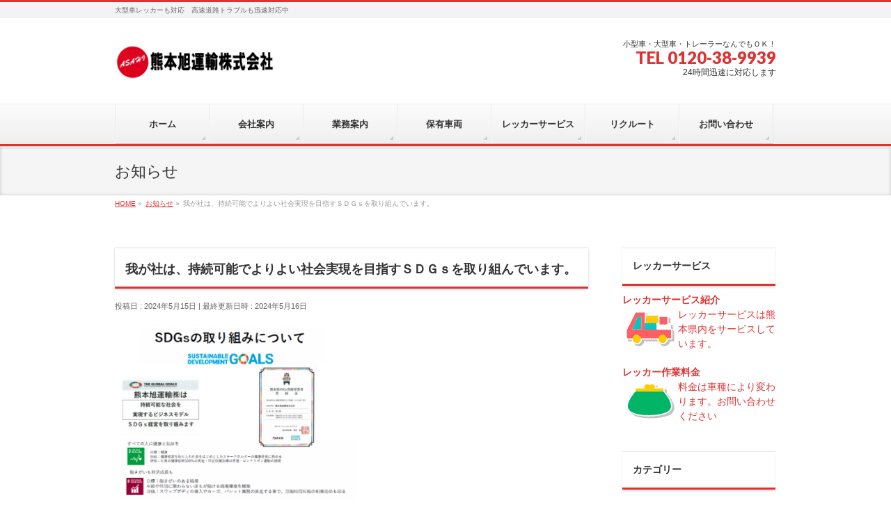

--- FILE ---
content_type: text/html; charset=UTF-8
request_url: http://kumamoto-asahi.com/info/%E6%88%91%E3%81%8C%E7%A4%BE%E3%81%AF%E3%80%81%E6%8C%81%E7%B6%9A%E5%8F%AF%E8%83%BD%E3%81%A7%E3%82%88%E3%82%8A%E3%82%88%E3%81%84%E7%A4%BE%E4%BC%9A%E5%AE%9F%E7%8F%BE%E3%82%92%E7%9B%AE%E6%8C%87%E3%81%99/
body_size: 8977
content:
<!DOCTYPE html>
<!--[if IE]>
<meta http-equiv="X-UA-Compatible" content="IE=Edge">
<![endif]-->
<html xmlns:fb="http://ogp.me/ns/fb#" lang="ja">
<head>
<meta charset="UTF-8" />
<title>我が社は、持続可能でよりよい社会実現を目指すＳＤＧｓを取り組んでいます。 | 熊本旭運輸 大型車レッカー 対応　| 高速道路トラブルも迅速対応中</title>
<meta name="description" content="" />
<link rel="start" href="http://kumamoto-asahi.com" title="HOME" />
<!-- BizVektor v1.8.8 -->

<!--[if lte IE 8]>
<link rel="stylesheet" type="text/css" media="all" href="http://kumamoto-asahi.com/wp-content/themes/biz-vektor-child/style_oldie.css" />
<![endif]-->
<meta id="viewport" name="viewport" content="width=device-width, initial-scale=1">
<link rel='dns-prefetch' href='//html5shiv.googlecode.com' />
<link rel='dns-prefetch' href='//maxcdn.bootstrapcdn.com' />
<link rel='dns-prefetch' href='//fonts.googleapis.com' />
<link rel='dns-prefetch' href='//s.w.org' />
<link rel="alternate" type="application/rss+xml" title="熊本旭運輸 大型車レッカー 対応　| 高速道路トラブルも迅速対応中 &raquo; フィード" href="http://kumamoto-asahi.com/feed/" />
<link rel="alternate" type="application/rss+xml" title="熊本旭運輸 大型車レッカー 対応　| 高速道路トラブルも迅速対応中 &raquo; コメントフィード" href="http://kumamoto-asahi.com/comments/feed/" />
		<script type="text/javascript">
			window._wpemojiSettings = {"baseUrl":"https:\/\/s.w.org\/images\/core\/emoji\/13.0.1\/72x72\/","ext":".png","svgUrl":"https:\/\/s.w.org\/images\/core\/emoji\/13.0.1\/svg\/","svgExt":".svg","source":{"concatemoji":"http:\/\/kumamoto-asahi.com\/wp-includes\/js\/wp-emoji-release.min.js?ver=5.6.16"}};
			!function(e,a,t){var n,r,o,i=a.createElement("canvas"),p=i.getContext&&i.getContext("2d");function s(e,t){var a=String.fromCharCode;p.clearRect(0,0,i.width,i.height),p.fillText(a.apply(this,e),0,0);e=i.toDataURL();return p.clearRect(0,0,i.width,i.height),p.fillText(a.apply(this,t),0,0),e===i.toDataURL()}function c(e){var t=a.createElement("script");t.src=e,t.defer=t.type="text/javascript",a.getElementsByTagName("head")[0].appendChild(t)}for(o=Array("flag","emoji"),t.supports={everything:!0,everythingExceptFlag:!0},r=0;r<o.length;r++)t.supports[o[r]]=function(e){if(!p||!p.fillText)return!1;switch(p.textBaseline="top",p.font="600 32px Arial",e){case"flag":return s([127987,65039,8205,9895,65039],[127987,65039,8203,9895,65039])?!1:!s([55356,56826,55356,56819],[55356,56826,8203,55356,56819])&&!s([55356,57332,56128,56423,56128,56418,56128,56421,56128,56430,56128,56423,56128,56447],[55356,57332,8203,56128,56423,8203,56128,56418,8203,56128,56421,8203,56128,56430,8203,56128,56423,8203,56128,56447]);case"emoji":return!s([55357,56424,8205,55356,57212],[55357,56424,8203,55356,57212])}return!1}(o[r]),t.supports.everything=t.supports.everything&&t.supports[o[r]],"flag"!==o[r]&&(t.supports.everythingExceptFlag=t.supports.everythingExceptFlag&&t.supports[o[r]]);t.supports.everythingExceptFlag=t.supports.everythingExceptFlag&&!t.supports.flag,t.DOMReady=!1,t.readyCallback=function(){t.DOMReady=!0},t.supports.everything||(n=function(){t.readyCallback()},a.addEventListener?(a.addEventListener("DOMContentLoaded",n,!1),e.addEventListener("load",n,!1)):(e.attachEvent("onload",n),a.attachEvent("onreadystatechange",function(){"complete"===a.readyState&&t.readyCallback()})),(n=t.source||{}).concatemoji?c(n.concatemoji):n.wpemoji&&n.twemoji&&(c(n.twemoji),c(n.wpemoji)))}(window,document,window._wpemojiSettings);
		</script>
		<style type="text/css">
img.wp-smiley,
img.emoji {
	display: inline !important;
	border: none !important;
	box-shadow: none !important;
	height: 1em !important;
	width: 1em !important;
	margin: 0 .07em !important;
	vertical-align: -0.1em !important;
	background: none !important;
	padding: 0 !important;
}
</style>
	<link rel='stylesheet' id='wp-block-library-css'  href='http://kumamoto-asahi.com/wp-includes/css/dist/block-library/style.min.css?ver=5.6.16' type='text/css' media='all' />
<link rel='stylesheet' id='contact-form-7-css'  href='http://kumamoto-asahi.com/wp-content/plugins/contact-form-7/includes/css/styles.css?ver=5.3.2' type='text/css' media='all' />
<link rel='stylesheet' id='Biz_Vektor_common_style-css'  href='http://kumamoto-asahi.com/wp-content/themes/biz-vektor/css/bizvektor_common_min.css?ver=20141106' type='text/css' media='all' />
<link rel='stylesheet' id='Biz_Vektor_Design_style-css'  href='http://kumamoto-asahi.com/wp-content/themes/biz-vektor/design_skins/002/002.css?ver=5.6.16' type='text/css' media='all' />
<link rel='stylesheet' id='Biz_Vektor_plugin_sns_style-css'  href='http://kumamoto-asahi.com/wp-content/themes/biz-vektor/plugins/sns/style_bizvektor_sns.css?ver=5.6.16' type='text/css' media='all' />
<link rel='stylesheet' id='Biz_Vektor_add_font_awesome-css'  href='//maxcdn.bootstrapcdn.com/font-awesome/4.3.0/css/font-awesome.min.css?ver=5.6.16' type='text/css' media='all' />
<link rel='stylesheet' id='Biz_Vektor_add_web_fonts-css'  href='//fonts.googleapis.com/css?family=Droid+Sans%3A700%7CLato%3A900%7CAnton&#038;ver=5.6.16' type='text/css' media='all' />
<link rel='stylesheet' id='vk-font-awesome-css'  href='http://kumamoto-asahi.com/wp-content/plugins/vk-post-author-display/inc/font-awesome/package/versions/5/css/all.min.css?ver=5.13.0' type='text/css' media='all' />
<link rel='stylesheet' id='jquery.lightbox.min.css-css'  href='http://kumamoto-asahi.com/wp-content/plugins/wp-jquery-lightbox/styles/lightbox.min.css?ver=1.4.8.2' type='text/css' media='all' />
<script type='text/javascript' src='http://kumamoto-asahi.com/wp-includes/js/jquery/jquery.min.js?ver=3.5.1' id='jquery-core-js'></script>
<script type='text/javascript' src='http://kumamoto-asahi.com/wp-includes/js/jquery/jquery-migrate.min.js?ver=3.3.2' id='jquery-migrate-js'></script>
<script type='text/javascript' src='//html5shiv.googlecode.com/svn/trunk/html5.js' id='html5shiv-js'></script>
<link rel="https://api.w.org/" href="http://kumamoto-asahi.com/wp-json/" /><link rel="EditURI" type="application/rsd+xml" title="RSD" href="http://kumamoto-asahi.com/xmlrpc.php?rsd" />
<link rel="wlwmanifest" type="application/wlwmanifest+xml" href="http://kumamoto-asahi.com/wp-includes/wlwmanifest.xml" /> 
<link rel="canonical" href="http://kumamoto-asahi.com/info/%e6%88%91%e3%81%8c%e7%a4%be%e3%81%af%e3%80%81%e6%8c%81%e7%b6%9a%e5%8f%af%e8%83%bd%e3%81%a7%e3%82%88%e3%82%8a%e3%82%88%e3%81%84%e7%a4%be%e4%bc%9a%e5%ae%9f%e7%8f%be%e3%82%92%e7%9b%ae%e6%8c%87%e3%81%99/" />
<link rel='shortlink' href='http://kumamoto-asahi.com/?p=1671' />
<link rel="alternate" type="application/json+oembed" href="http://kumamoto-asahi.com/wp-json/oembed/1.0/embed?url=http%3A%2F%2Fkumamoto-asahi.com%2Finfo%2F%25e6%2588%2591%25e3%2581%258c%25e7%25a4%25be%25e3%2581%25af%25e3%2580%2581%25e6%258c%2581%25e7%25b6%259a%25e5%258f%25af%25e8%2583%25bd%25e3%2581%25a7%25e3%2582%2588%25e3%2582%258a%25e3%2582%2588%25e3%2581%2584%25e7%25a4%25be%25e4%25bc%259a%25e5%25ae%259f%25e7%258f%25be%25e3%2582%2592%25e7%259b%25ae%25e6%258c%2587%25e3%2581%2599%2F" />
<link rel="alternate" type="text/xml+oembed" href="http://kumamoto-asahi.com/wp-json/oembed/1.0/embed?url=http%3A%2F%2Fkumamoto-asahi.com%2Finfo%2F%25e6%2588%2591%25e3%2581%258c%25e7%25a4%25be%25e3%2581%25af%25e3%2580%2581%25e6%258c%2581%25e7%25b6%259a%25e5%258f%25af%25e8%2583%25bd%25e3%2581%25a7%25e3%2582%2588%25e3%2582%258a%25e3%2582%2588%25e3%2581%2584%25e7%25a4%25be%25e4%25bc%259a%25e5%25ae%259f%25e7%258f%25be%25e3%2582%2592%25e7%259b%25ae%25e6%258c%2587%25e3%2581%2599%2F&#038;format=xml" />
<!-- [ BizVektor OGP ] -->
<meta property="og:site_name" content="熊本旭運輸 大型車レッカー 対応　| 高速道路トラブルも迅速対応中" />
<meta property="og:url" content="http://kumamoto-asahi.com/info/%e6%88%91%e3%81%8c%e7%a4%be%e3%81%af%e3%80%81%e6%8c%81%e7%b6%9a%e5%8f%af%e8%83%bd%e3%81%a7%e3%82%88%e3%82%8a%e3%82%88%e3%81%84%e7%a4%be%e4%bc%9a%e5%ae%9f%e7%8f%be%e3%82%92%e7%9b%ae%e6%8c%87%e3%81%99/" />
<meta property="fb:app_id" content="" />
<meta property="og:type" content="article" />
<meta property="og:title" content="我が社は、持続可能でよりよい社会実現を目指すＳＤＧｓを取り組んでいます。 | 熊本旭運輸 大型車レッカー 対応　| 高速道路トラブルも迅速対応中" />
<meta property="og:description" content="" />
<!-- [ /BizVektor OGP ] -->
<!--[if lte IE 8]>
<link rel="stylesheet" type="text/css" media="all" href="http://kumamoto-asahi.com/wp-content/themes/biz-vektor/design_skins/002/002_oldie.css" />
<![endif]-->
<link rel="pingback" href="http://kumamoto-asahi.com/xmlrpc.php" />
		<style type="text/css">
/* FontNormal */
a,
a:hover,
a:active,
#header #headContact #headContactTel,
#gMenu .menu li a span,
#content h4,
#content h5,
#content dt,
#content .child_page_block h4 a:hover,
#content .child_page_block p a:hover,
.paging span,
.paging a,
#content .infoList ul li .infoTxt a:hover,
#content .infoList .infoListBox div.entryTxtBox h4.entryTitle a,
#footerSiteMap .menu a:hover,
#topPr h3 a:hover,
#topPr .topPrDescription a:hover,
#content ul.linkList li a:hover,
#content .childPageBox ul li.current_page_item a,
#content .childPageBox ul li.current_page_item ul li a:hover,
#content .childPageBox ul li a:hover,
#content .childPageBox ul li.current_page_item a	{ color:#dd3333;}

/* bg */
::selection			{ background-color:#dd3333;}
::-moz-selection	{ background-color:#dd3333;}
/* bg */
#gMenu .assistive-text,
#content .mainFootContact .mainFootBt a,
.paging span.current,
.paging a:hover,
#content .infoList .infoCate a:hover,
.sideTower li.sideBnr#sideContact a,
form#searchform input#searchsubmit,
#pagetop a:hover,
a.btn,
.linkBtn a,
input[type=button],
input[type=submit]	{ background-color:#dd3333;}

/* border */
#searchform input[type=submit],
p.form-submit input[type=submit],
form#searchform input#searchsubmit,
#content form input.wpcf7-submit,
#confirm-button input,
a.btn,
.linkBtn a,
input[type=button],
input[type=submit],
.moreLink a,
#headerTop,
#content h3,
#content .child_page_block h4 a,
.paging span,
.paging a,
form#searchform input#searchsubmit	{ border-color:#dd3333;}

#gMenu	{ border-top-color:#dd3333;}
#content h2,
#content h1.contentTitle,
#content h1.entryPostTitle,
.sideTower .localHead,
#topPr h3 a	{ border-bottom-color:#dd3333; }

@media (min-width: 770px) {
#gMenu { border-top-color:#eeeeee;}
#gMenu	{ border-bottom-color:#dd3333; }
#footMenu .menu li a:hover	{ color:#dd3333; }
}
		</style>
<!--[if lte IE 8]>
<style type="text/css">
#gMenu	{ border-bottom-color:#dd3333; }
#footMenu .menu li a:hover	{ color:#dd3333; }
</style>
<![endif]-->
<style type="text/css">
/*-------------------------------------------*/
/*	menu divide
/*-------------------------------------------*/
@media (min-width: 970px) {
#gMenu .menu > li { width:135px; text-align:center; }
#gMenu .menu > li.current_menu_item,
#gMenu .menu > li.current-menu-item,
#gMenu .menu > li.current-menu-ancestor,
#gMenu .menu > li.current_page_item,
#gMenu .menu > li.current_page_ancestor,
#gMenu .menu > li.current-page-ancestor { width:139px; }
}
</style>
<!--[if lte IE 8]>
<style type="text/css">
#gMenu .menu li { width:135px; text-align:center; }
#gMenu .menu li.current_page_item,
#gMenu .menu li.current_page_ancestor { width:139px; }
</style>
<![endif]-->
<style type="text/css">
/*-------------------------------------------*/
/*	font
/*-------------------------------------------*/
h1,h2,h3,h4,h4,h5,h6,#header #site-title,#pageTitBnr #pageTitInner #pageTit,#content .leadTxt,#sideTower .localHead {font-family: "ヒラギノ角ゴ Pro W3","Hiragino Kaku Gothic Pro","メイリオ",Meiryo,Osaka,"ＭＳ Ｐゴシック","MS PGothic",sans-serif; }
#pageTitBnr #pageTitInner #pageTit { font-weight:lighter; }
#gMenu .menu li a strong {font-family: "ヒラギノ角ゴ Pro W3","Hiragino Kaku Gothic Pro","メイリオ",Meiryo,Osaka,"ＭＳ Ｐゴシック","MS PGothic",sans-serif; }
</style>
<link rel="stylesheet" href="http://kumamoto-asahi.com/wp-content/themes/biz-vektor-child/style.css" type="text/css" media="all" />
<style type="text/css">
.content #topInfo {
    margin-bottom: 0px;
}
#topPr {
    display: block;
    overflow: hidden;
    margin-bottom: 50px;
    margin-top: 30px;
}
.side_bana {
    margin-top: 10px;
}
.side_txt{
    margin-top: 10px;
    margin-bottom: 10px;
    display: inline-block;
}
div.two_box div {
    width: 300px;
    float: left;
    margin-top: 10px;
    margin-left: 20px;
    margin-bottom: 10px;
}
div.two_box h5 {
    margin-top: 0px;
    padding-top: 0px;
    text-align: center;
}

#content dl.qaItem dt {
    margin-bottom: 4px;
    margin-top: 16px;
}
.top_widget ul {
    border: solid 1px #ccc;
    width: 218px;
    margin: 0;
}
/*
ul {
    list-style-type: none;
    margin: 0 0 2em 0;
    padding: 0;
    line-height: 0%;
}
*/
#top_widget_area .top_widget ul li {
    min-height: 41px;
    /* line-height: 41px; */
    background-image: url(images/dot_02.png);
    background-repeat: repeat-x;
    background-position: left bottom;
    font-size: 14px;
    overflow: hidden;
}
#top_widget_area .top_widget ul li a {
    /* display: block; */
    padding: 0 15px 0 35px;
    height: 40px;
    line-height: 40px;
    text-decoration: none;
    background-image: url(images/arrow_01.png);
    background-repeat: no-repeat;
    background-position: 15px center;
    background-color: #fff;
    -webkit-transition: all 0.7s;
    -moz-transition: all 0.7s;
    transition: all 0.7s;
}
h3.headline2 {
    margin-bottom: 0;
}
.top_widget  li {
    margin-bottom: 0px;
}
#footer dl#footerOutline {
    margin: 0px;
    line-height: 150%;
    width: 100%;
}
/* PC　start　*/
@media (min-width: 660px)
{
.top_widget {
    /* width: 245px; */
    float: left;
    margin-left: 12px;
    margin-bottom: 25px;
}
#top_widget_area {
    width: 776px;
    margin-left: -12px;
}
}
/* PC　end　*/
/* sp　start　*/
@media (max-width: 659px)
{
.top_widget {
    width: 100%;
}
.top_widget ul {
    border: solid 1px #ccc;
    width: 99%;
    margin: 0;
.top_widget {
    margin-left: 0px;
    margin-bottom: 0px;
}
}</style>
	</head>

<body class="info-template-default single single-info postid-1671 fa_v5_css two-column right-sidebar">

<div id="fb-root"></div>

<div id="wrap">


<!-- [ #headerTop ] -->
<div id="headerTop">
<div class="innerBox">
<div id="site-description">大型車レッカーも対応　高速道路トラブルも迅速対応中</div>
</div>
</div><!-- [ /#headerTop ] -->

<!-- [ #header ] -->
<div id="header">
<div id="headerInner" class="innerBox">
<!-- [ #headLogo ] -->
<div id="site-title">
<a href="http://kumamoto-asahi.com/" title="熊本旭運輸 大型車レッカー 対応　| 高速道路トラブルも迅速対応中" rel="home">
<img src="http://kumamoto-asahi.com/wp-content/uploads/2015/09/logo1.png" alt="熊本旭運輸 大型車レッカー 対応　| 高速道路トラブルも迅速対応中" /></a>
</div>
<!-- [ /#headLogo ] -->

<!-- [ #headContact ] -->
<div id="headContact" class="itemClose" onclick="showHide('headContact');"><div id="headContactInner">
<div id="headContactTxt">小型車・大型車・トレーラーなんでもＯＫ！</div>
<div id="headContactTel">TEL 0120-38-9939</div>
<div id="headContactTime">24時間迅速に対応します</div>
</div></div><!-- [ /#headContact ] -->

</div>
<!-- #headerInner -->
</div>
<!-- [ /#header ] -->


<!-- [ #gMenu ] -->
<div id="gMenu" class="itemClose">
<div id="gMenuInner" class="innerBox">
<h3 class="assistive-text" onclick="showHide('gMenu');"><span>MENU</span></h3>
<div class="skip-link screen-reader-text">
	<a href="#content" title="メニューを飛ばす">メニューを飛ばす</a>
</div>
<div class="menu-navi-container"><ul id="menu-navi" class="menu"><li id="menu-item-210" class="menu-item menu-item-type-custom menu-item-object-custom menu-item-home"><a href="http://kumamoto-asahi.com/"><strong>ホーム</strong></a></li>
<li id="menu-item-218" class="menu-item menu-item-type-post_type menu-item-object-page"><a href="http://kumamoto-asahi.com/corp/"><strong>会社案内</strong></a></li>
<li id="menu-item-202" class="menu-item menu-item-type-post_type menu-item-object-page"><a href="http://kumamoto-asahi.com/work/"><strong>業務案内</strong></a></li>
<li id="menu-item-219" class="menu-item menu-item-type-post_type menu-item-object-page"><a href="http://kumamoto-asahi.com/fleet/"><strong>保有車両</strong></a></li>
<li id="menu-item-203" class="menu-item menu-item-type-post_type menu-item-object-page"><a href="http://kumamoto-asahi.com/wrecker/"><strong>レッカーサービス</strong></a></li>
<li id="menu-item-217" class="menu-item menu-item-type-post_type menu-item-object-page"><a href="http://kumamoto-asahi.com/%e3%83%aa%e3%82%af%e3%83%ab%e3%83%bc%e3%83%88/"><strong>リクルート</strong></a></li>
<li id="menu-item-216" class="menu-item menu-item-type-post_type menu-item-object-page"><a href="http://kumamoto-asahi.com/inq/"><strong>お問い合わせ</strong></a></li>
</ul></div>
</div><!-- [ /#gMenuInner ] -->
</div>
<!-- [ /#gMenu ] -->


<div id="pageTitBnr">
<div class="innerBox">
<div id="pageTitInner">
<div id="pageTit">
お知らせ</div>
</div><!-- [ /#pageTitInner ] -->
</div>
</div><!-- [ /#pageTitBnr ] -->
<!-- [ #panList ] -->
<div id="panList">
<div id="panListInner" class="innerBox">
<ul><li id="panHome"><a href="http://kumamoto-asahi.com"><span>HOME</span></a> &raquo; </li><li itemscope itemtype="http://data-vocabulary.org/Breadcrumb"><a href="http://kumamoto-asahi.com/info/" itemprop="url"><span itemprop="title">お知らせ</span></a> &raquo; </li><li><span>我が社は、持続可能でよりよい社会実現を目指すＳＤＧｓを取り組んでいます。</span></li></ul></div>
</div>
<!-- [ /#panList ] -->

<div id="main">
<!-- [ #container ] -->
<div id="container" class="innerBox">
	<!-- [ #content ] -->
	<div id="content" class="content">

<!-- [ #post- ] -->
<div id="post-1671" class="post-1671 info type-info status-publish hentry">
	<h1 class="entryPostTitle entry-title">我が社は、持続可能でよりよい社会実現を目指すＳＤＧｓを取り組んでいます。</h1>
	<div class="entry-meta">
<span class="published">投稿日 : 2024年5月15日</span>
<span class="updated entry-meta-items">最終更新日時 : 2024年5月16日</span>
<span class="vcard author entry-meta-items">投稿者 : <span class="fn">asahi</span></span>
</div>
<!-- .entry-meta -->
	<div class="entry-content post-content">
		<p><img loading="lazy" class="alignnone wp-image-1858" src="http://kumamoto-asahi.com/wp-content/uploads/2024/05/paste-300x290.png" alt="" width="340" height="329" srcset="http://kumamoto-asahi.com/wp-content/uploads/2024/05/paste-300x290.png 300w, http://kumamoto-asahi.com/wp-content/uploads/2024/05/paste-1024x988.png 1024w, http://kumamoto-asahi.com/wp-content/uploads/2024/05/paste-768x741.png 768w, http://kumamoto-asahi.com/wp-content/uploads/2024/05/paste.png 1062w" sizes="(max-width: 340px) 100vw, 340px" /></p>
			</div><!-- .entry-content -->



</div>
<!-- [ /#post- ] -->

<div id="nav-below" class="navigation">
	<div class="nav-previous"><a href="http://kumamoto-asahi.com/info/2023-9-8-%e3%83%98%e3%83%ab%e3%82%b9%e3%82%bf%e3%83%bc%e5%81%a5%e5%ba%b7%e5%ae%a3%e8%a8%80%e3%80%80%e5%b1%8a%e3%81%8d%e3%81%be%e3%81%97%e3%81%9f%ef%bc%81/" rel="prev"><span class="meta-nav">&larr;</span> 2023.9.8 ヘルスター健康宣言　届きました！</a></div>
	<div class="nav-next"><a href="http://kumamoto-asahi.com/info/2024%e5%b9%b4%e3%80%80%e5%81%a5%e5%ba%b7%e7%b5%8c%e5%96%b6%e5%84%aa%e8%89%af%e6%b3%95%e4%ba%ba%e3%80%80%e4%b8%ad%e5%b0%8f%e4%bc%81%e6%a5%ad%e9%83%a8%e9%96%80%ef%bc%88%e3%83%96%e3%83%a9%e3%82%a4/" rel="next">2024年　健康経営優良法人　中小企業部門（ブライト500）　ヘルスター認定３つ星☆　取れましたヾ(≧▽≦)ﾉ <span class="meta-nav">&rarr;</span></a></div>
</div><!-- #nav-below -->


<div id="comments">





</div><!-- #comments -->



</div>
<!-- [ /#content ] -->

<!-- [ #sideTower ] -->
<div id="sideTower" class="sideTower">
	<div class="sideWidget widget widget_text" id="text-2"><h3 class="localHead">レッカーサービス</h3>			<div class="textwidget"><a href="?p=15">
<div class="side_txt">
<h5>レッカーサービス紹介</h5>
<img class="alignleft wp-image-48 size-full" src="https://kumamoto-asahi.com/wp-content/uploads/2015/09/s3.gif" alt="side_pic" width="80" height="60" align="left" />
<p>レッカーサービスは熊本県内をサービスしています。</p>
<hr />
</div>
</a>
<a href="?p=19">
<div class="side_txt">
<h5>レッカー作業料金</h5>
<img class="alignleft wp-image-48 size-full" src="https://kumamoto-asahi.com/wp-content/uploads/2015/09/s2.gif" alt="side_pic" width="80" height="60" align="left" />
<p>料金は車種により変わります。お問い合わせください</p>
<hr />
</div>
</a>
<!--
<a href="?p=15#4">
<div class="side_txt">
<h5>よくあるお問い合わせ</h5>
<img class="alignleft wp-image-48 size-full" src="https://kumamoto-asahi.com/wp-content/uploads/2015/09/s1.gif" alt="side_pic" width="80" height="60" align="left" />
<p>よくあるお問い合わせ一覧です。</p>
<hr />
</div>
</a>
--></div>
		</div>		<div class="localSection sideWidget">
		<div class="localNaviBox">
		<h3 class="localHead">カテゴリー</h3>
		<ul class="localNavi">
	    	<li class="cat-item cat-item-5"><a href="http://kumamoto-asahi.com/info-cat/topics/">topics</a>
</li>
		</ul>
		</div>
		</div>
	
	<div class="localSection sideWidget">
	<div class="localNaviBox">
	<h3 class="localHead">年別アーカイブ</h3>
	<ul class="localNavi">
		<li><a href='http://kumamoto-asahi.com/2025/?post_type=info?post_type=info'>2025年</a></li>
	<li><a href='http://kumamoto-asahi.com/2024/?post_type=info?post_type=info'>2024年</a></li>
	<li><a href='http://kumamoto-asahi.com/2023/?post_type=info?post_type=info'>2023年</a></li>
	<li><a href='http://kumamoto-asahi.com/2022/?post_type=info?post_type=info'>2022年</a></li>
	<li><a href='http://kumamoto-asahi.com/2021/?post_type=info?post_type=info'>2021年</a></li>
	<li><a href='http://kumamoto-asahi.com/2020/?post_type=info?post_type=info'>2020年</a></li>
	<li><a href='http://kumamoto-asahi.com/2015/?post_type=info?post_type=info'>2015年</a></li>
	</ul>
	</div>
	</div>

	<ul><li class="sideBnr" id="sideContact"><a href="inq/">
<img src="http://kumamoto-asahi.com/wp-content/themes/biz-vektor/images/bnr_contact_ja.png" alt="メールでお問い合わせはこちら">
</a></li>
</ul>
<div class="sideWidget widget widget_text" id="text-3">			<div class="textwidget"><div class="side_bana_area">
<div class="side_bana">
<a href="http://www.kumako.co.jp/" target="_blank" rel="noopener"><img class="alignnone size-full wp-image-34" src="https://kumamoto-asahi.com/wp-content/uploads/2015/09/bana-kumako.gif" alt="bana-kumako" width="220" height="61" /></a>
</div>
<div class="side_bana">
<a href="http://www.kumamoto-eminence.com/" target="_blank" rel="noopener"><img class="alignnone size-full wp-image-33" src="https://kumamoto-asahi.com/wp-content/uploads/2015/09/bana-emi.gif" alt="bana-emi" width="220" height="61" /></a>
</div>
<div class="side_bana">
<a href="http://www.sanko-com.jp/" target="_blank" rel="noopener"><img class="alignnone size-full wp-image-35" src="https://kumamoto-asahi.com/wp-content/uploads/2015/09/bana-sanko.gif" alt="bana-sanko" width="220" height="61" /></a>
</div>
</div>
</div>
		</div></div>
<!-- [ /#sideTower ] -->
</div>
<!-- [ /#container ] -->

</div><!-- #main -->

<div id="back-top">
<a href="#wrap">
	<img id="pagetop" src="http://kumamoto-asahi.com/wp-content/themes/biz-vektor/js/res-vektor/images/footer_pagetop.png" alt="PAGETOP" />
</a>
</div>

<!-- [ #footerSection ] -->
<div id="footerSection">

	<div id="pagetop">
	<div id="pagetopInner" class="innerBox">
	<a href="#wrap">PAGETOP</a>
	</div>
	</div>

	<div id="footMenu">
	<div id="footMenuInner" class="innerBox">
	<div class="menu-footer-container"><ul id="menu-footer" class="menu"><li id="menu-item-213" class="menu-item menu-item-type-post_type menu-item-object-page menu-item-213"><a href="http://kumamoto-asahi.com/corp/">会社案内</a></li>
<li id="menu-item-215" class="menu-item menu-item-type-post_type menu-item-object-page menu-item-215"><a href="http://kumamoto-asahi.com/work/">業務案内</a></li>
<li id="menu-item-214" class="menu-item menu-item-type-post_type menu-item-object-page menu-item-214"><a href="http://kumamoto-asahi.com/fleet/">保有車両</a></li>
<li id="menu-item-212" class="menu-item menu-item-type-post_type menu-item-object-page menu-item-212"><a href="http://kumamoto-asahi.com/wrecker/">レッカーサービス</a></li>
<li id="menu-item-211" class="menu-item menu-item-type-post_type menu-item-object-page menu-item-211"><a href="http://kumamoto-asahi.com/%e3%83%aa%e3%82%af%e3%83%ab%e3%83%bc%e3%83%88/">リクルート</a></li>
<li id="menu-item-222" class="menu-item menu-item-type-post_type menu-item-object-page menu-item-222"><a href="http://kumamoto-asahi.com/%e3%83%97%e3%83%a9%e3%82%a4%e3%83%90%e3%82%b7%e3%83%bc%e3%83%9d%e3%83%aa%e3%82%b7%e3%83%bc/">プライバシーポリシー</a></li>
</ul></div>	</div>
	</div>

	<!-- [ #footer ] -->
	<div id="footer">
	<!-- [ #footerInner ] -->
	<div id="footerInner" class="innerBox">
		<dl id="footerOutline">
		<dt>熊本旭運輸株式会社</dt>
		<dd>
		〒861-2236  <br />
熊本県上益城郡益城町広崎字松山峠1480-1 		</dd>
		</dl>
		<!-- [ #footerSiteMap ] -->
		<div id="footerSiteMap">
</div>
		<!-- [ /#footerSiteMap ] -->
	</div>
	<!-- [ /#footerInner ] -->
	</div>
	<!-- [ /#footer ] -->

	<!-- [ #siteBottom ] -->
	<div id="siteBottom">
	<div id="siteBottomInner" class="innerBox">
	<div id="copy">Copyright &copy; <a href="http://kumamoto-asahi.com/" rel="home">熊本旭運輸株式会社</a> All Rights Reserved.</div>	</div>
	</div>
	<!-- [ /#siteBottom ] -->
</div>
<!-- [ /#footerSection ] -->
</div>
<!-- [ /#wrap ] -->
<script type='text/javascript' id='vk-ltc-js-js-extra'>
/* <![CDATA[ */
var vkLtc = {"ajaxurl":"http:\/\/kumamoto-asahi.com\/wp-admin\/admin-ajax.php"};
/* ]]> */
</script>
<script type='text/javascript' src='http://kumamoto-asahi.com/wp-content/plugins/vk-link-target-controller/js/script.min.js?ver=1.5.0' id='vk-ltc-js-js'></script>
<script type='text/javascript' id='contact-form-7-js-extra'>
/* <![CDATA[ */
var wpcf7 = {"apiSettings":{"root":"http:\/\/kumamoto-asahi.com\/wp-json\/contact-form-7\/v1","namespace":"contact-form-7\/v1"}};
/* ]]> */
</script>
<script type='text/javascript' src='http://kumamoto-asahi.com/wp-content/plugins/contact-form-7/includes/js/scripts.js?ver=5.3.2' id='contact-form-7-js'></script>
<script type='text/javascript' src='http://kumamoto-asahi.com/wp-includes/js/comment-reply.min.js?ver=5.6.16' id='comment-reply-js'></script>
<script type='text/javascript' src='http://kumamoto-asahi.com/wp-content/plugins/wp-jquery-lightbox/jquery.touchwipe.min.js?ver=1.4.8.2' id='wp-jquery-lightbox-swipe-js'></script>
<script type='text/javascript' id='wp-jquery-lightbox-js-extra'>
/* <![CDATA[ */
var JQLBSettings = {"showTitle":"1","showCaption":"1","showNumbers":"1","fitToScreen":"0","resizeSpeed":"400","showDownload":"0","navbarOnTop":"0","marginSize":"0","slideshowSpeed":"4000","prevLinkTitle":"\u524d\u306e\u753b\u50cf","nextLinkTitle":"\u6b21\u306e\u753b\u50cf","closeTitle":"\u30ae\u30e3\u30e9\u30ea\u30fc\u3092\u9589\u3058\u308b","image":"\u753b\u50cf ","of":"\u306e","download":"\u30c0\u30a6\u30f3\u30ed\u30fc\u30c9","pause":"(\u30b9\u30e9\u30a4\u30c9\u30b7\u30e7\u30fc\u3092\u505c\u6b62\u3059\u308b)","play":"(\u30b9\u30e9\u30a4\u30c9\u30b7\u30e7\u30fc\u3092\u518d\u751f\u3059\u308b)"};
/* ]]> */
</script>
<script type='text/javascript' src='http://kumamoto-asahi.com/wp-content/plugins/wp-jquery-lightbox/jquery.lightbox.min.js?ver=1.4.8.2' id='wp-jquery-lightbox-js'></script>
<script type='text/javascript' src='http://kumamoto-asahi.com/wp-includes/js/wp-embed.min.js?ver=5.6.16' id='wp-embed-js'></script>
<script type='text/javascript' id='biz-vektor-min-js-js-extra'>
/* <![CDATA[ */
var bv_sliderParams = {"slideshowSpeed":"5000","animation":"fade"};
/* ]]> */
</script>
<script type='text/javascript' src='http://kumamoto-asahi.com/wp-content/themes/biz-vektor/js/biz-vektor-min.js?ver=1.8.1' defer='defer' id='biz-vektor-min-js-js'></script>
</body>
</html>

--- FILE ---
content_type: text/css
request_url: http://kumamoto-asahi.com/wp-content/themes/biz-vektor-child/style.css
body_size: 172
content:
@charset "utf-8";
/*
Theme Name: ★子テーマ★
Theme URI: http://bizvektor.com
Template: biz-vektor
Description: 
Author: myテーマ
Tags: 
Version: 0.1.0
*/